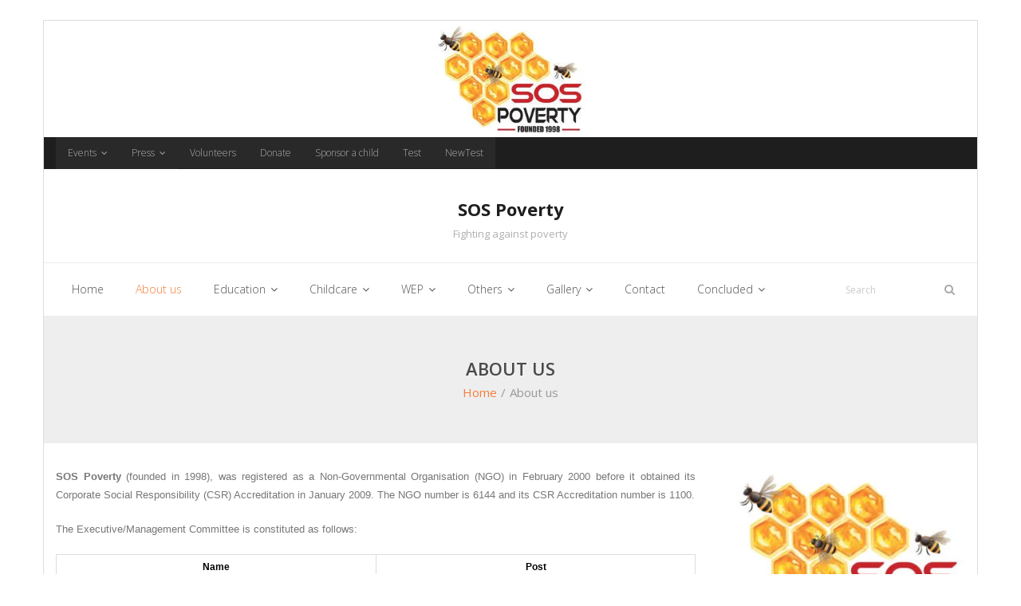

--- FILE ---
content_type: text/html; charset=UTF-8
request_url: https://www.sospoverty.org/about/
body_size: 12457
content:
<!DOCTYPE html>

<html lang="en-US">
<head>
<meta charset="UTF-8" />
<meta name="viewport" content="width=device-width" />
<link rel="profile" href="//gmpg.org/xfn/11" />
<link rel="pingback" href="https://www.sospoverty.org/xmlrpc.php" />

<title>About us &#8211; SOS Poverty</title>
<meta name='robots' content='max-image-preview:large' />
<link rel='dns-prefetch' href='//fonts.googleapis.com' />
<link rel="alternate" type="application/rss+xml" title="SOS Poverty &raquo; Feed" href="https://www.sospoverty.org/feed/" />
<link rel="alternate" title="oEmbed (JSON)" type="application/json+oembed" href="https://www.sospoverty.org/wp-json/oembed/1.0/embed?url=https%3A%2F%2Fwww.sospoverty.org%2Fabout%2F" />
<link rel="alternate" title="oEmbed (XML)" type="text/xml+oembed" href="https://www.sospoverty.org/wp-json/oembed/1.0/embed?url=https%3A%2F%2Fwww.sospoverty.org%2Fabout%2F&#038;format=xml" />
<style id='wp-img-auto-sizes-contain-inline-css' type='text/css'>
img:is([sizes=auto i],[sizes^="auto," i]){contain-intrinsic-size:3000px 1500px}
/*# sourceURL=wp-img-auto-sizes-contain-inline-css */
</style>

<style id='wp-emoji-styles-inline-css' type='text/css'>

	img.wp-smiley, img.emoji {
		display: inline !important;
		border: none !important;
		box-shadow: none !important;
		height: 1em !important;
		width: 1em !important;
		margin: 0 0.07em !important;
		vertical-align: -0.1em !important;
		background: none !important;
		padding: 0 !important;
	}
/*# sourceURL=wp-emoji-styles-inline-css */
</style>
<link rel='stylesheet' id='wp-block-library-css' href='https://www.sospoverty.org/wp-includes/css/dist/block-library/style.min.css?ver=6.9' type='text/css' media='all' />
<style id='global-styles-inline-css' type='text/css'>
:root{--wp--preset--aspect-ratio--square: 1;--wp--preset--aspect-ratio--4-3: 4/3;--wp--preset--aspect-ratio--3-4: 3/4;--wp--preset--aspect-ratio--3-2: 3/2;--wp--preset--aspect-ratio--2-3: 2/3;--wp--preset--aspect-ratio--16-9: 16/9;--wp--preset--aspect-ratio--9-16: 9/16;--wp--preset--color--black: #000000;--wp--preset--color--cyan-bluish-gray: #abb8c3;--wp--preset--color--white: #ffffff;--wp--preset--color--pale-pink: #f78da7;--wp--preset--color--vivid-red: #cf2e2e;--wp--preset--color--luminous-vivid-orange: #ff6900;--wp--preset--color--luminous-vivid-amber: #fcb900;--wp--preset--color--light-green-cyan: #7bdcb5;--wp--preset--color--vivid-green-cyan: #00d084;--wp--preset--color--pale-cyan-blue: #8ed1fc;--wp--preset--color--vivid-cyan-blue: #0693e3;--wp--preset--color--vivid-purple: #9b51e0;--wp--preset--gradient--vivid-cyan-blue-to-vivid-purple: linear-gradient(135deg,rgb(6,147,227) 0%,rgb(155,81,224) 100%);--wp--preset--gradient--light-green-cyan-to-vivid-green-cyan: linear-gradient(135deg,rgb(122,220,180) 0%,rgb(0,208,130) 100%);--wp--preset--gradient--luminous-vivid-amber-to-luminous-vivid-orange: linear-gradient(135deg,rgb(252,185,0) 0%,rgb(255,105,0) 100%);--wp--preset--gradient--luminous-vivid-orange-to-vivid-red: linear-gradient(135deg,rgb(255,105,0) 0%,rgb(207,46,46) 100%);--wp--preset--gradient--very-light-gray-to-cyan-bluish-gray: linear-gradient(135deg,rgb(238,238,238) 0%,rgb(169,184,195) 100%);--wp--preset--gradient--cool-to-warm-spectrum: linear-gradient(135deg,rgb(74,234,220) 0%,rgb(151,120,209) 20%,rgb(207,42,186) 40%,rgb(238,44,130) 60%,rgb(251,105,98) 80%,rgb(254,248,76) 100%);--wp--preset--gradient--blush-light-purple: linear-gradient(135deg,rgb(255,206,236) 0%,rgb(152,150,240) 100%);--wp--preset--gradient--blush-bordeaux: linear-gradient(135deg,rgb(254,205,165) 0%,rgb(254,45,45) 50%,rgb(107,0,62) 100%);--wp--preset--gradient--luminous-dusk: linear-gradient(135deg,rgb(255,203,112) 0%,rgb(199,81,192) 50%,rgb(65,88,208) 100%);--wp--preset--gradient--pale-ocean: linear-gradient(135deg,rgb(255,245,203) 0%,rgb(182,227,212) 50%,rgb(51,167,181) 100%);--wp--preset--gradient--electric-grass: linear-gradient(135deg,rgb(202,248,128) 0%,rgb(113,206,126) 100%);--wp--preset--gradient--midnight: linear-gradient(135deg,rgb(2,3,129) 0%,rgb(40,116,252) 100%);--wp--preset--font-size--small: 13px;--wp--preset--font-size--medium: 20px;--wp--preset--font-size--large: 36px;--wp--preset--font-size--x-large: 42px;--wp--preset--spacing--20: 0.44rem;--wp--preset--spacing--30: 0.67rem;--wp--preset--spacing--40: 1rem;--wp--preset--spacing--50: 1.5rem;--wp--preset--spacing--60: 2.25rem;--wp--preset--spacing--70: 3.38rem;--wp--preset--spacing--80: 5.06rem;--wp--preset--shadow--natural: 6px 6px 9px rgba(0, 0, 0, 0.2);--wp--preset--shadow--deep: 12px 12px 50px rgba(0, 0, 0, 0.4);--wp--preset--shadow--sharp: 6px 6px 0px rgba(0, 0, 0, 0.2);--wp--preset--shadow--outlined: 6px 6px 0px -3px rgb(255, 255, 255), 6px 6px rgb(0, 0, 0);--wp--preset--shadow--crisp: 6px 6px 0px rgb(0, 0, 0);}:where(.is-layout-flex){gap: 0.5em;}:where(.is-layout-grid){gap: 0.5em;}body .is-layout-flex{display: flex;}.is-layout-flex{flex-wrap: wrap;align-items: center;}.is-layout-flex > :is(*, div){margin: 0;}body .is-layout-grid{display: grid;}.is-layout-grid > :is(*, div){margin: 0;}:where(.wp-block-columns.is-layout-flex){gap: 2em;}:where(.wp-block-columns.is-layout-grid){gap: 2em;}:where(.wp-block-post-template.is-layout-flex){gap: 1.25em;}:where(.wp-block-post-template.is-layout-grid){gap: 1.25em;}.has-black-color{color: var(--wp--preset--color--black) !important;}.has-cyan-bluish-gray-color{color: var(--wp--preset--color--cyan-bluish-gray) !important;}.has-white-color{color: var(--wp--preset--color--white) !important;}.has-pale-pink-color{color: var(--wp--preset--color--pale-pink) !important;}.has-vivid-red-color{color: var(--wp--preset--color--vivid-red) !important;}.has-luminous-vivid-orange-color{color: var(--wp--preset--color--luminous-vivid-orange) !important;}.has-luminous-vivid-amber-color{color: var(--wp--preset--color--luminous-vivid-amber) !important;}.has-light-green-cyan-color{color: var(--wp--preset--color--light-green-cyan) !important;}.has-vivid-green-cyan-color{color: var(--wp--preset--color--vivid-green-cyan) !important;}.has-pale-cyan-blue-color{color: var(--wp--preset--color--pale-cyan-blue) !important;}.has-vivid-cyan-blue-color{color: var(--wp--preset--color--vivid-cyan-blue) !important;}.has-vivid-purple-color{color: var(--wp--preset--color--vivid-purple) !important;}.has-black-background-color{background-color: var(--wp--preset--color--black) !important;}.has-cyan-bluish-gray-background-color{background-color: var(--wp--preset--color--cyan-bluish-gray) !important;}.has-white-background-color{background-color: var(--wp--preset--color--white) !important;}.has-pale-pink-background-color{background-color: var(--wp--preset--color--pale-pink) !important;}.has-vivid-red-background-color{background-color: var(--wp--preset--color--vivid-red) !important;}.has-luminous-vivid-orange-background-color{background-color: var(--wp--preset--color--luminous-vivid-orange) !important;}.has-luminous-vivid-amber-background-color{background-color: var(--wp--preset--color--luminous-vivid-amber) !important;}.has-light-green-cyan-background-color{background-color: var(--wp--preset--color--light-green-cyan) !important;}.has-vivid-green-cyan-background-color{background-color: var(--wp--preset--color--vivid-green-cyan) !important;}.has-pale-cyan-blue-background-color{background-color: var(--wp--preset--color--pale-cyan-blue) !important;}.has-vivid-cyan-blue-background-color{background-color: var(--wp--preset--color--vivid-cyan-blue) !important;}.has-vivid-purple-background-color{background-color: var(--wp--preset--color--vivid-purple) !important;}.has-black-border-color{border-color: var(--wp--preset--color--black) !important;}.has-cyan-bluish-gray-border-color{border-color: var(--wp--preset--color--cyan-bluish-gray) !important;}.has-white-border-color{border-color: var(--wp--preset--color--white) !important;}.has-pale-pink-border-color{border-color: var(--wp--preset--color--pale-pink) !important;}.has-vivid-red-border-color{border-color: var(--wp--preset--color--vivid-red) !important;}.has-luminous-vivid-orange-border-color{border-color: var(--wp--preset--color--luminous-vivid-orange) !important;}.has-luminous-vivid-amber-border-color{border-color: var(--wp--preset--color--luminous-vivid-amber) !important;}.has-light-green-cyan-border-color{border-color: var(--wp--preset--color--light-green-cyan) !important;}.has-vivid-green-cyan-border-color{border-color: var(--wp--preset--color--vivid-green-cyan) !important;}.has-pale-cyan-blue-border-color{border-color: var(--wp--preset--color--pale-cyan-blue) !important;}.has-vivid-cyan-blue-border-color{border-color: var(--wp--preset--color--vivid-cyan-blue) !important;}.has-vivid-purple-border-color{border-color: var(--wp--preset--color--vivid-purple) !important;}.has-vivid-cyan-blue-to-vivid-purple-gradient-background{background: var(--wp--preset--gradient--vivid-cyan-blue-to-vivid-purple) !important;}.has-light-green-cyan-to-vivid-green-cyan-gradient-background{background: var(--wp--preset--gradient--light-green-cyan-to-vivid-green-cyan) !important;}.has-luminous-vivid-amber-to-luminous-vivid-orange-gradient-background{background: var(--wp--preset--gradient--luminous-vivid-amber-to-luminous-vivid-orange) !important;}.has-luminous-vivid-orange-to-vivid-red-gradient-background{background: var(--wp--preset--gradient--luminous-vivid-orange-to-vivid-red) !important;}.has-very-light-gray-to-cyan-bluish-gray-gradient-background{background: var(--wp--preset--gradient--very-light-gray-to-cyan-bluish-gray) !important;}.has-cool-to-warm-spectrum-gradient-background{background: var(--wp--preset--gradient--cool-to-warm-spectrum) !important;}.has-blush-light-purple-gradient-background{background: var(--wp--preset--gradient--blush-light-purple) !important;}.has-blush-bordeaux-gradient-background{background: var(--wp--preset--gradient--blush-bordeaux) !important;}.has-luminous-dusk-gradient-background{background: var(--wp--preset--gradient--luminous-dusk) !important;}.has-pale-ocean-gradient-background{background: var(--wp--preset--gradient--pale-ocean) !important;}.has-electric-grass-gradient-background{background: var(--wp--preset--gradient--electric-grass) !important;}.has-midnight-gradient-background{background: var(--wp--preset--gradient--midnight) !important;}.has-small-font-size{font-size: var(--wp--preset--font-size--small) !important;}.has-medium-font-size{font-size: var(--wp--preset--font-size--medium) !important;}.has-large-font-size{font-size: var(--wp--preset--font-size--large) !important;}.has-x-large-font-size{font-size: var(--wp--preset--font-size--x-large) !important;}
/*# sourceURL=global-styles-inline-css */
</style>

<style id='classic-theme-styles-inline-css' type='text/css'>
/*! This file is auto-generated */
.wp-block-button__link{color:#fff;background-color:#32373c;border-radius:9999px;box-shadow:none;text-decoration:none;padding:calc(.667em + 2px) calc(1.333em + 2px);font-size:1.125em}.wp-block-file__button{background:#32373c;color:#fff;text-decoration:none}
/*# sourceURL=/wp-includes/css/classic-themes.min.css */
</style>
<link rel='stylesheet' id='contact-form-7-css' href='https://www.sospoverty.org/wp-content/plugins/contact-form-7/includes/css/styles.css?ver=5.3.2' type='text/css' media='all' />
<link rel='stylesheet' id='responsive-lightbox-nivo_lightbox-css-css' href='https://www.sospoverty.org/wp-content/plugins/responsive-lightbox-lite/assets/nivo-lightbox/nivo-lightbox.css?ver=6.9' type='text/css' media='all' />
<link rel='stylesheet' id='responsive-lightbox-nivo_lightbox-css-d-css' href='https://www.sospoverty.org/wp-content/plugins/responsive-lightbox-lite/assets/nivo-lightbox/themes/default/default.css?ver=6.9' type='text/css' media='all' />
<link rel='stylesheet' id='responsive-lightbox-swipebox-css' href='https://www.sospoverty.org/wp-content/plugins/responsive-lightbox/assets/swipebox/swipebox.min.css?ver=2.3.1' type='text/css' media='all' />
<link rel='stylesheet' id='thinkup-google-fonts-css' href='//fonts.googleapis.com/css?family=Open+Sans%3A300%2C400%2C600%2C700&#038;subset=latin%2Clatin-ext' type='text/css' media='all' />
<link rel='stylesheet' id='prettyPhoto-css' href='https://www.sospoverty.org/wp-content/themes/sento/lib/extentions/prettyPhoto/css/prettyPhoto.css?ver=3.1.6' type='text/css' media='all' />
<link rel='stylesheet' id='thinkup-bootstrap-css' href='https://www.sospoverty.org/wp-content/themes/sento/lib/extentions/bootstrap/css/bootstrap.min.css?ver=2.3.2' type='text/css' media='all' />
<link rel='stylesheet' id='dashicons-css' href='https://www.sospoverty.org/wp-includes/css/dashicons.min.css?ver=6.9' type='text/css' media='all' />
<link rel='stylesheet' id='font-awesome-css' href='https://www.sospoverty.org/wp-content/themes/sento/lib/extentions/font-awesome/css/font-awesome.min.css?ver=4.7.0' type='text/css' media='all' />
<link rel='stylesheet' id='thinkup-shortcodes-css' href='https://www.sospoverty.org/wp-content/themes/sento/styles/style-shortcodes.css?ver=1.8.0' type='text/css' media='all' />
<link rel='stylesheet' id='thinkup-style-css' href='https://www.sospoverty.org/wp-content/themes/sento/style.css?ver=1.8.0' type='text/css' media='all' />
<link rel='stylesheet' id='thinkup-responsive-css' href='https://www.sospoverty.org/wp-content/themes/sento/styles/style-responsive.css?ver=1.8.0' type='text/css' media='all' />
<script type="text/javascript" src="https://www.sospoverty.org/wp-includes/js/jquery/jquery.min.js?ver=3.7.1" id="jquery-core-js"></script>
<script type="text/javascript" src="https://www.sospoverty.org/wp-includes/js/jquery/jquery-migrate.min.js?ver=3.4.1" id="jquery-migrate-js"></script>
<script type="text/javascript" src="https://www.sospoverty.org/wp-content/plugins/responsive-lightbox-lite/assets/nivo-lightbox/nivo-lightbox.min.js?ver=6.9" id="responsive-lightbox-nivo_lightbox-js"></script>
<script type="text/javascript" id="responsive-lightbox-lite-script-js-extra">
/* <![CDATA[ */
var rllArgs = {"script":"nivo_lightbox","selector":"lightbox","custom_events":""};
//# sourceURL=responsive-lightbox-lite-script-js-extra
/* ]]> */
</script>
<script type="text/javascript" src="https://www.sospoverty.org/wp-content/plugins/responsive-lightbox-lite/assets/inc/script.js?ver=6.9" id="responsive-lightbox-lite-script-js"></script>
<script type="text/javascript" src="https://www.sospoverty.org/wp-content/plugins/responsive-lightbox/assets/swipebox/jquery.swipebox.min.js?ver=2.3.1" id="responsive-lightbox-swipebox-js"></script>
<script type="text/javascript" src="https://www.sospoverty.org/wp-content/plugins/responsive-lightbox/assets/infinitescroll/infinite-scroll.pkgd.min.js?ver=6.9" id="responsive-lightbox-infinite-scroll-js"></script>
<script type="text/javascript" id="responsive-lightbox-js-extra">
/* <![CDATA[ */
var rlArgs = {"script":"swipebox","selector":"lightbox","customEvents":"","activeGalleries":"1","animation":"1","hideCloseButtonOnMobile":"0","removeBarsOnMobile":"0","hideBars":"1","hideBarsDelay":"5000","videoMaxWidth":"1080","useSVG":"1","loopAtEnd":"0","woocommerce_gallery":"0","ajaxurl":"https://www.sospoverty.org/wp-admin/admin-ajax.php","nonce":"a4a24686e8"};
//# sourceURL=responsive-lightbox-js-extra
/* ]]> */
</script>
<script type="text/javascript" src="https://www.sospoverty.org/wp-content/plugins/responsive-lightbox/js/front.js?ver=2.3.1" id="responsive-lightbox-js"></script>
<link rel="https://api.w.org/" href="https://www.sospoverty.org/wp-json/" /><link rel="alternate" title="JSON" type="application/json" href="https://www.sospoverty.org/wp-json/wp/v2/pages/2" /><link rel="EditURI" type="application/rsd+xml" title="RSD" href="https://www.sospoverty.org/xmlrpc.php?rsd" />
<meta name="generator" content="WordPress 6.9" />
<link rel="canonical" href="https://www.sospoverty.org/about/" />
<link rel='shortlink' href='https://www.sospoverty.org/?p=2' />
<style type="text/css" id="custom-background-css">
body.custom-background { background-color: #ffffff; }
</style>
	<link rel="icon" href="https://www.sospoverty.org/wp-content/uploads/2018/09/logo_web-53x53.jpg" sizes="32x32" />
<link rel="icon" href="https://www.sospoverty.org/wp-content/uploads/2018/09/logo_web-285x285.jpg" sizes="192x192" />
<link rel="apple-touch-icon" href="https://www.sospoverty.org/wp-content/uploads/2018/09/logo_web-285x285.jpg" />
<meta name="msapplication-TileImage" content="https://www.sospoverty.org/wp-content/uploads/2018/09/logo_web-285x285.jpg" />
</head>

<body class="wp-singular page-template-default page page-id-2 custom-background wp-theme-sento layout-sidebar-right layout-responsive layout-boxed pre-header-style1 header-style2">
<div id="body-core" class="hfeed site">

	<a class="skip-link screen-reader-text" href="#content">Skip to content</a>
	<!-- .skip-link -->

	<header>
	<div id="site-header">

					<div class="custom-header"><img src="https://www.sospoverty.org/wp-content/uploads/2021/05/cropped-cropped-cropped-Logo.jpg" width="1600" height="" alt=""></div>
			
		<div id="pre-header">
		<div class="wrap-safari">
		<div id="pre-header-core" class="main-navigation">
  
						<div id="pre-header-links-inner" class="header-links"><ul id="menu-menu-2" class="menu"><li id="menu-item-269" class="menu-item menu-item-type-post_type menu-item-object-page menu-item-has-children menu-item-269"><a href="https://www.sospoverty.org/events/">Events</a>
<ul class="sub-menu">
	<li id="menu-item-420" class="menu-item menu-item-type-custom menu-item-object-custom menu-item-has-children menu-item-420"><a href="#">2015</a>
	<ul class="sub-menu">
		<li id="menu-item-425" class="menu-item menu-item-type-post_type menu-item-object-page menu-item-425"><a href="https://www.sospoverty.org/events-casela/">Casela Nature Parks</a></li>
		<li id="menu-item-424" class="menu-item menu-item-type-post_type menu-item-object-page menu-item-424"><a href="https://www.sospoverty.org/events-domaie-des-etoiles/">Domaine De L&#8217;Etoile</a></li>
	</ul>
</li>
	<li id="menu-item-421" class="menu-item menu-item-type-custom menu-item-object-custom menu-item-has-children menu-item-421"><a href="#">2016</a>
	<ul class="sub-menu">
		<li id="menu-item-426" class="menu-item menu-item-type-post_type menu-item-object-page menu-item-426"><a href="https://www.sospoverty.org/events-museum/">Events – Museum</a></li>
		<li id="menu-item-427" class="menu-item menu-item-type-post_type menu-item-object-page menu-item-427"><a href="https://www.sospoverty.org/events-circus/">Events – Circus</a></li>
		<li id="menu-item-428" class="menu-item menu-item-type-post_type menu-item-object-page menu-item-428"><a href="https://www.sospoverty.org/events-vallee-des-couleurs/">Events – La Vallee Des Couleurs</a></li>
		<li id="menu-item-429" class="menu-item menu-item-type-post_type menu-item-object-page menu-item-429"><a href="https://www.sospoverty.org/events-bis-la-mer/">Events – Bis La Mer</a></li>
	</ul>
</li>
	<li id="menu-item-422" class="menu-item menu-item-type-custom menu-item-object-custom menu-item-has-children menu-item-422"><a href="#">2017</a>
	<ul class="sub-menu">
		<li id="menu-item-431" class="menu-item menu-item-type-post_type menu-item-object-page menu-item-431"><a href="https://www.sospoverty.org/events-elderly/">Events – Elderly</a></li>
		<li id="menu-item-432" class="menu-item menu-item-type-post_type menu-item-object-page menu-item-432"><a href="https://www.sospoverty.org/events-aphabetisation/">Events – Aphabetisation</a></li>
		<li id="menu-item-430" class="menu-item menu-item-type-post_type menu-item-object-page menu-item-430"><a href="https://www.sospoverty.org/events-gros-gailloux/">Events – Gros Gailloux</a></li>
	</ul>
</li>
	<li id="menu-item-423" class="menu-item menu-item-type-custom menu-item-object-custom menu-item-has-children menu-item-423"><a href="#">2018</a>
	<ul class="sub-menu">
		<li id="menu-item-433" class="menu-item menu-item-type-post_type menu-item-object-page menu-item-433"><a href="https://www.sospoverty.org/events-blood-donation/">Events – Blood Donation</a></li>
		<li id="menu-item-434" class="menu-item menu-item-type-post_type menu-item-object-page menu-item-434"><a href="https://www.sospoverty.org/events-aparavasi-ghatt/">Events – Aapravasi Ghat</a></li>
	</ul>
</li>
	<li id="menu-item-674" class="menu-item menu-item-type-post_type menu-item-object-page menu-item-has-children menu-item-674"><a href="https://www.sospoverty.org/2022-2/">2022</a>
	<ul class="sub-menu">
		<li id="menu-item-669" class="menu-item menu-item-type-post_type menu-item-object-page menu-item-669"><a href="https://www.sospoverty.org/event-dominos-pizza/">Events – Domino’s Pizza</a></li>
	</ul>
</li>
</ul>
</li>
<li id="menu-item-275" class="menu-item menu-item-type-post_type menu-item-object-page menu-item-has-children menu-item-275"><a href="https://www.sospoverty.org/press/">Press</a>
<ul class="sub-menu">
	<li id="menu-item-479" class="menu-item menu-item-type-post_type menu-item-object-page menu-item-479"><a href="https://www.sospoverty.org/news-2018/">News 2018</a></li>
	<li id="menu-item-480" class="menu-item menu-item-type-post_type menu-item-object-page menu-item-480"><a href="https://www.sospoverty.org/news-2017/">News 2017</a></li>
	<li id="menu-item-481" class="menu-item menu-item-type-post_type menu-item-object-page menu-item-481"><a href="https://www.sospoverty.org/news-2016/">News 2016</a></li>
	<li id="menu-item-482" class="menu-item menu-item-type-post_type menu-item-object-page menu-item-482"><a href="https://www.sospoverty.org/news-2013/">News 2013</a></li>
	<li id="menu-item-483" class="menu-item menu-item-type-post_type menu-item-object-page menu-item-483"><a href="https://www.sospoverty.org/news-2010/">News 2010</a></li>
	<li id="menu-item-478" class="menu-item menu-item-type-post_type menu-item-object-page menu-item-478"><a href="https://www.sospoverty.org/news-2008/">News 2008</a></li>
</ul>
</li>
<li id="menu-item-295" class="menu-item menu-item-type-post_type menu-item-object-page menu-item-295"><a href="https://www.sospoverty.org/volunteers/">Volunteers</a></li>
<li id="menu-item-270" class="menu-item menu-item-type-post_type menu-item-object-page menu-item-270"><a href="https://www.sospoverty.org/donate/">Donate</a></li>
<li id="menu-item-303" class="menu-item menu-item-type-custom menu-item-object-custom menu-item-303"><a href="http://www.sospoverty.org/sponsor-a-child/">Sponsor a child</a></li>
<li id="menu-item-713" class="menu-item menu-item-type-post_type menu-item-object-page menu-item-713"><a href="https://www.sospoverty.org/test/">Test</a></li>
<li id="menu-item-722" class="menu-item menu-item-type-post_type menu-item-object-page menu-item-722"><a href="https://www.sospoverty.org/newtest/">NewTest</a></li>
</ul></div>			
			
			
		</div>
		</div>
		</div>
		<!-- #pre-header -->

		<div id="header">
		<div id="header-core">

			
			<div id="logo">
			<a rel="home" href="https://www.sospoverty.org/"><h1 rel="home" class="site-title" title="SOS Poverty">SOS Poverty</h1><h2 class="site-description" title="Fighting against poverty">Fighting against poverty</h2></a>			</div>

			
			
			<div id="header-links" class="main-navigation">
			<div id="header-links-inner" class="header-links">

				<ul id="menu-primary-menu" class="menu"><li id="menu-item-71" class="menu-item menu-item-type-post_type menu-item-object-page menu-item-home"><a href="https://www.sospoverty.org/"><span>Home</span></a></li>
<li id="menu-item-488" class="menu-item menu-item-type-post_type menu-item-object-page current-menu-item page_item page-item-2 current_page_item"><a href="https://www.sospoverty.org/about/"><span>About us</span></a></li>
<li id="menu-item-85" class="menu-item menu-item-type-custom menu-item-object-custom menu-item-has-children"><a href="#"><span>Education</span></a>
<ul class="sub-menu">
	<li id="menu-item-82" class="menu-item menu-item-type-custom menu-item-object-custom menu-item-has-children"><a href="#">Accompagnement Scolaire</a>
	<ul class="sub-menu">
		<li id="menu-item-83" class="menu-item menu-item-type-post_type menu-item-object-page"><a href="https://www.sospoverty.org/primary/">Primary</a></li>
		<li id="menu-item-84" class="menu-item menu-item-type-post_type menu-item-object-page"><a href="https://www.sospoverty.org/secondary/">Secondary</a></li>
	</ul>
</li>
</ul>
</li>
<li id="menu-item-112" class="menu-item menu-item-type-custom menu-item-object-custom menu-item-has-children"><a href="#"><span>Childcare</span></a>
<ul class="sub-menu">
	<li id="menu-item-113" class="menu-item menu-item-type-post_type menu-item-object-page"><a href="https://www.sospoverty.org/pre-primary/">Pre-Primary (Les Abeilles PPS)</a></li>
	<li id="menu-item-114" class="menu-item menu-item-type-post_type menu-item-object-page"><a href="https://www.sospoverty.org/nursery/">Nursery (Les Abeilles Daycare Centre)</a></li>
</ul>
</li>
<li id="menu-item-130" class="menu-item menu-item-type-post_type menu-item-object-page menu-item-has-children"><a href="https://www.sospoverty.org/women-empowerment-programme/"><span>WEP</span></a>
<ul class="sub-menu">
	<li id="menu-item-131" class="menu-item menu-item-type-post_type menu-item-object-page"><a href="https://www.sospoverty.org/ict/">ICT</a></li>
	<li id="menu-item-133" class="menu-item menu-item-type-post_type menu-item-object-page"><a href="https://www.sospoverty.org/elit-course/">ELIT Course</a></li>
	<li id="menu-item-132" class="menu-item menu-item-type-post_type menu-item-object-page"><a href="https://www.sospoverty.org/functional-literacy-program/">Functional Literacy Program</a></li>
	<li id="menu-item-154" class="menu-item menu-item-type-post_type menu-item-object-page"><a href="https://www.sospoverty.org/elderly/">Elderly</a></li>
</ul>
</li>
<li id="menu-item-151" class="menu-item menu-item-type-custom menu-item-object-custom menu-item-has-children"><a href="#"><span>Others</span></a>
<ul class="sub-menu">
	<li id="menu-item-153" class="menu-item menu-item-type-post_type menu-item-object-page"><a href="https://www.sospoverty.org/social-aid/">Social Aid</a></li>
</ul>
</li>
<li id="menu-item-100" class="menu-item menu-item-type-custom menu-item-object-custom menu-item-has-children"><a href="#"><span>Gallery</span></a>
<ul class="sub-menu">
	<li id="menu-item-104" class="menu-item menu-item-type-post_type menu-item-object-page"><a href="https://www.sospoverty.org/gallery-accompagnement-scolaire/">Accompagnement Scolaire</a></li>
	<li id="menu-item-101" class="menu-item menu-item-type-post_type menu-item-object-page"><a href="https://www.sospoverty.org/gallery-food-distribution/">Food distribution</a></li>
	<li id="menu-item-263" class="menu-item menu-item-type-post_type menu-item-object-page"><a href="https://www.sospoverty.org/gallery-food-production/">Food Production</a></li>
	<li id="menu-item-262" class="menu-item menu-item-type-post_type menu-item-object-page"><a href="https://www.sospoverty.org/gallery-garment-making/">Garment Making</a></li>
	<li id="menu-item-245" class="menu-item menu-item-type-post_type menu-item-object-page"><a href="https://www.sospoverty.org/gallery-ict/">ICT</a></li>
	<li id="menu-item-244" class="menu-item menu-item-type-post_type menu-item-object-page"><a href="https://www.sospoverty.org/gallery-nursery/">Nursery</a></li>
	<li id="menu-item-243" class="menu-item menu-item-type-post_type menu-item-object-page"><a href="https://www.sospoverty.org/gallery-pre-primary-school/">Pre-primary school</a></li>
	<li id="menu-item-692" class="menu-item menu-item-type-post_type menu-item-object-page menu-item-has-children"><a href="https://www.sospoverty.org/ramadan/">Ramadan</a>
	<ul class="sub-menu">
		<li id="menu-item-696" class="menu-item menu-item-type-post_type menu-item-object-page"><a href="https://www.sospoverty.org/ramadan-2022/">Ramadan – 2022</a></li>
	</ul>
</li>
	<li id="menu-item-242" class="menu-item menu-item-type-post_type menu-item-object-page"><a href="https://www.sospoverty.org/gallery-social-aid/">Social Aid</a></li>
</ul>
</li>
<li id="menu-item-70" class="menu-item menu-item-type-post_type menu-item-object-page"><a href="https://www.sospoverty.org/contact/"><span>Contact</span></a></li>
<li id="menu-item-611" class="menu-item menu-item-type-custom menu-item-object-custom menu-item-has-children"><a href="#"><span>Concluded</span></a>
<ul class="sub-menu">
	<li id="menu-item-152" class="menu-item menu-item-type-post_type menu-item-object-page"><a href="https://www.sospoverty.org/cooperative-credit-union/">Cooperative Credit Union</a></li>
	<li id="menu-item-135" class="menu-item menu-item-type-post_type menu-item-object-page"><a href="https://www.sospoverty.org/food-production/">Food Production</a></li>
	<li id="menu-item-134" class="menu-item menu-item-type-post_type menu-item-object-page"><a href="https://www.sospoverty.org/garment-making/">Garment Making</a></li>
</ul>
</li>
</ul>				
				<div id="header-search"><a><div class="fa fa-search"></div></a>	<form method="get" class="searchform" action="https://www.sospoverty.org/" role="search">
		<input type="text" class="search" name="s" value="" placeholder="Search" />
		<input type="submit" class="searchsubmit" name="submit" value="Search" />
	</form></div>
			</div>
			</div>
			<!-- #header-links .main-navigation -->
 	
			<div id="header-nav"><a class="btn-navbar collapsed" data-toggle="collapse" data-target=".nav-collapse" tabindex="0"><span class="icon-bar"></span><span class="icon-bar"></span><span class="icon-bar"></span></a></div>
		</div>
		</div>
		<!-- #header -->

		<div id="header-responsive"><div id="header-responsive-inner" class="responsive-links nav-collapse collapse"><ul id="menu-primary-menu-1" class=""><li id="res-menu-item-71" class="menu-item menu-item-type-post_type menu-item-object-page menu-item-home"><a href="https://www.sospoverty.org/"><span>Home</span></a></li>
<li id="res-menu-item-488" class="menu-item menu-item-type-post_type menu-item-object-page current-menu-item page_item page-item-2 current_page_item"><a href="https://www.sospoverty.org/about/"><span>About us</span></a></li>
<li id="res-menu-item-85" class="menu-item menu-item-type-custom menu-item-object-custom menu-item-has-children"><a href="#"><span>Education</span></a>
<ul class="sub-menu">
	<li id="res-menu-item-82" class="menu-item menu-item-type-custom menu-item-object-custom menu-item-has-children"><a href="#">&#45; Accompagnement Scolaire</a>
	<ul class="sub-menu">
		<li id="res-menu-item-83" class="menu-item menu-item-type-post_type menu-item-object-page"><a href="https://www.sospoverty.org/primary/">&#45; &#45; Primary</a></li>
		<li id="res-menu-item-84" class="menu-item menu-item-type-post_type menu-item-object-page"><a href="https://www.sospoverty.org/secondary/">&#45; &#45; Secondary</a></li>
	</ul>
</li>
</ul>
</li>
<li id="res-menu-item-112" class="menu-item menu-item-type-custom menu-item-object-custom menu-item-has-children"><a href="#"><span>Childcare</span></a>
<ul class="sub-menu">
	<li id="res-menu-item-113" class="menu-item menu-item-type-post_type menu-item-object-page"><a href="https://www.sospoverty.org/pre-primary/">&#45; Pre-Primary (Les Abeilles PPS)</a></li>
	<li id="res-menu-item-114" class="menu-item menu-item-type-post_type menu-item-object-page"><a href="https://www.sospoverty.org/nursery/">&#45; Nursery (Les Abeilles Daycare Centre)</a></li>
</ul>
</li>
<li id="res-menu-item-130" class="menu-item menu-item-type-post_type menu-item-object-page menu-item-has-children"><a href="https://www.sospoverty.org/women-empowerment-programme/"><span>WEP</span></a>
<ul class="sub-menu">
	<li id="res-menu-item-131" class="menu-item menu-item-type-post_type menu-item-object-page"><a href="https://www.sospoverty.org/ict/">&#45; ICT</a></li>
	<li id="res-menu-item-133" class="menu-item menu-item-type-post_type menu-item-object-page"><a href="https://www.sospoverty.org/elit-course/">&#45; ELIT Course</a></li>
	<li id="res-menu-item-132" class="menu-item menu-item-type-post_type menu-item-object-page"><a href="https://www.sospoverty.org/functional-literacy-program/">&#45; Functional Literacy Program</a></li>
	<li id="res-menu-item-154" class="menu-item menu-item-type-post_type menu-item-object-page"><a href="https://www.sospoverty.org/elderly/">&#45; Elderly</a></li>
</ul>
</li>
<li id="res-menu-item-151" class="menu-item menu-item-type-custom menu-item-object-custom menu-item-has-children"><a href="#"><span>Others</span></a>
<ul class="sub-menu">
	<li id="res-menu-item-153" class="menu-item menu-item-type-post_type menu-item-object-page"><a href="https://www.sospoverty.org/social-aid/">&#45; Social Aid</a></li>
</ul>
</li>
<li id="res-menu-item-100" class="menu-item menu-item-type-custom menu-item-object-custom menu-item-has-children"><a href="#"><span>Gallery</span></a>
<ul class="sub-menu">
	<li id="res-menu-item-104" class="menu-item menu-item-type-post_type menu-item-object-page"><a href="https://www.sospoverty.org/gallery-accompagnement-scolaire/">&#45; Accompagnement Scolaire</a></li>
	<li id="res-menu-item-101" class="menu-item menu-item-type-post_type menu-item-object-page"><a href="https://www.sospoverty.org/gallery-food-distribution/">&#45; Food distribution</a></li>
	<li id="res-menu-item-263" class="menu-item menu-item-type-post_type menu-item-object-page"><a href="https://www.sospoverty.org/gallery-food-production/">&#45; Food Production</a></li>
	<li id="res-menu-item-262" class="menu-item menu-item-type-post_type menu-item-object-page"><a href="https://www.sospoverty.org/gallery-garment-making/">&#45; Garment Making</a></li>
	<li id="res-menu-item-245" class="menu-item menu-item-type-post_type menu-item-object-page"><a href="https://www.sospoverty.org/gallery-ict/">&#45; ICT</a></li>
	<li id="res-menu-item-244" class="menu-item menu-item-type-post_type menu-item-object-page"><a href="https://www.sospoverty.org/gallery-nursery/">&#45; Nursery</a></li>
	<li id="res-menu-item-243" class="menu-item menu-item-type-post_type menu-item-object-page"><a href="https://www.sospoverty.org/gallery-pre-primary-school/">&#45; Pre-primary school</a></li>
	<li id="res-menu-item-692" class="menu-item menu-item-type-post_type menu-item-object-page menu-item-has-children"><a href="https://www.sospoverty.org/ramadan/">&#45; Ramadan</a>
	<ul class="sub-menu">
		<li id="res-menu-item-696" class="menu-item menu-item-type-post_type menu-item-object-page"><a href="https://www.sospoverty.org/ramadan-2022/">&#45; &#45; Ramadan – 2022</a></li>
	</ul>
</li>
	<li id="res-menu-item-242" class="menu-item menu-item-type-post_type menu-item-object-page"><a href="https://www.sospoverty.org/gallery-social-aid/">&#45; Social Aid</a></li>
</ul>
</li>
<li id="res-menu-item-70" class="menu-item menu-item-type-post_type menu-item-object-page"><a href="https://www.sospoverty.org/contact/"><span>Contact</span></a></li>
<li id="res-menu-item-611" class="menu-item menu-item-type-custom menu-item-object-custom menu-item-has-children"><a href="#"><span>Concluded</span></a>
<ul class="sub-menu">
	<li id="res-menu-item-152" class="menu-item menu-item-type-post_type menu-item-object-page"><a href="https://www.sospoverty.org/cooperative-credit-union/">&#45; Cooperative Credit Union</a></li>
	<li id="res-menu-item-135" class="menu-item menu-item-type-post_type menu-item-object-page"><a href="https://www.sospoverty.org/food-production/">&#45; Food Production</a></li>
	<li id="res-menu-item-134" class="menu-item menu-item-type-post_type menu-item-object-page"><a href="https://www.sospoverty.org/garment-making/">&#45; Garment Making</a></li>
</ul>
</li>
</ul></div></div>
		
		<div id="intro" class=""><div class="wrap-safari"><div id="intro-core"><h1 class="page-title">About us</h1><div id="breadcrumbs"><div id="breadcrumbs-core"><a href="https://www.sospoverty.org/">Home</a><span class="delimiter">/</span>About us</div></div></div></div></div>
	</div>

	</header>
	<!-- header -->

		
	<div id="content">
	<div id="content-core">

		<div id="main">
		<div id="main-core">
			
				
		<article id="post-2" class="post-2 page type-page status-publish hentry">

		<p style="text-align: justify;"><span style="font-family: arial, helvetica, sans-serif;"><strong>SOS Poverty</strong> (founded in 1998), was registered as a Non-Governmental Organisation (NGO) in February 2000 before it obtained its Corporate Social Responsibility (CSR) Accreditation in January 2009. The NGO number is 6144 and its CSR Accreditation number is 1100.</span></p>
<p style="text-align: justify;"><span style="font-family: arial, helvetica, sans-serif;">The Executive/Management Committee is constituted as follows:</span></p>
<table style="width: 100%; border-collapse: collapse; height: 169px;" border="1" cellspacing="3" cellpadding="4">
<tbody>
<tr style="height: 25px;">
<td style="width: 50%; height: 25px;"><span style="color: #000000; font-family: arial, helvetica, sans-serif;"><strong>Name</strong></span></td>
<td style="width: 50%; height: 25px;"><span style="color: #000000; font-family: arial, helvetica, sans-serif;"><strong>Post</strong></span></td>
</tr>
<tr style="height: 24px;">
<td style="width: 50%; height: 24px;"><span style="font-family: arial, helvetica, sans-serif;">Saajidah Dauhoo</span></td>
<td style="width: 50%; height: 24px;"><span style="font-family: arial, helvetica, sans-serif;">President</span></td>
</tr>
<tr style="height: 24px;">
<td style="width: 50%; height: 24px;"><span style="font-family: arial, helvetica, sans-serif;">Abdool Cader Casseem</span></td>
<td style="width: 50%; height: 24px;"><span style="font-family: arial, helvetica, sans-serif;">Secretary</span></td>
</tr>
<tr style="height: 24px;">
<td style="width: 50%; height: 24px;"><span style="font-family: arial, helvetica, sans-serif;">Saleem M. H. Dahal</span></td>
<td style="width: 50%; height: 24px;"><span style="font-family: arial, helvetica, sans-serif;">Treasurer</span></td>
</tr>
<tr style="height: 24px;">
<td style="width: 50%; height: 24px;"><span style="font-family: arial, helvetica, sans-serif;">Ackbaree Begum Ally</span></td>
<td style="width: 50%; height: 24px;"><span style="font-family: arial, helvetica, sans-serif;">Member</span></td>
</tr>
<tr style="height: 24px;">
<td style="width: 50%; height: 24px;"><span style="font-family: arial, helvetica, sans-serif;">Helena Shirley Tuyau</span></td>
<td style="width: 50%; height: 24px;"><span style="font-family: arial, helvetica, sans-serif;">Member</span></td>
</tr>
<tr style="height: 24px;">
<td style="width: 50%; height: 24px;"></td>
<td style="width: 50%; height: 24px;"></td>
</tr>
</tbody>
</table>
<p style="text-align: justify;"><span style="font-family: arial, helvetica, sans-serif;">SOS Poverty employs full-time staff to deliver its core support services and administrate several projects including a free full-time nursery for infants and toddlers aged 3 months to 3 years old and a free pre-school for 3 -5 years old children.</span></p>
<h3 style="text-align: justify;"><span style="font-family: arial, helvetica, sans-serif;">Our Vision Statement</span></h3>
<p style="text-align: justify;"><span style="font-family: arial, helvetica, sans-serif;">Create a poverty-free community by promoting employability and active citizenship for all, through quality educational and empowerment programmes<strong>.</strong></span></p>
<h3 style="text-align: justify;"><span style="font-family: arial, helvetica, sans-serif;">Our Mission Statement</span></h3>
<ul style="text-align: justify;">
<li><span style="font-family: arial, helvetica, sans-serif;">We endeavour to combat poverty through inclusive education/ training and self-help socio-economic programmes.</span></li>
<li><span style="font-family: arial, helvetica, sans-serif;">We firmly believe that a poverty-free Mauritius is achievable through the genuine active participation of the people for improving their economic conditions.</span></li>
<li><span style="font-family: arial, helvetica, sans-serif;">We are committed to the promotion of human rights and social justice.</span></li>
</ul>
<h3 style="text-align: justify;"><span style="font-family: arial, helvetica, sans-serif;">Our Core Objectives</span></h3>
<ul style="text-align: justify;">
<li><span style="font-family: arial, helvetica, sans-serif;">To reduce poverty through education.</span></li>
<li><span style="font-family: arial, helvetica, sans-serif;">To promote self-help projects.</span></li>
<li><span style="font-family: arial, helvetica, sans-serif;">To provide formal and non-formal educational courses.</span></li>
<li><span style="font-family: arial, helvetica, sans-serif;">To raise funds for the delivery of its empowerment programmes.</span></li>
</ul>
<h3 style="text-align: justify;"><span style="font-family: arial, helvetica, sans-serif;">Integrated Plan of Actions</span></h3>
<p style="text-align: justify;"><span style="font-family: arial, helvetica, sans-serif;">Our actions through empowerment activities consists of a series of micro-projects of multi-disciplinary facets, with short term and long-term objectives. The micro-projects are implemented in an integrated manner so as to reach the most vulnerable groups of society.</span></p>
<ol style="text-align: justify;">
<li><span style="font-family: arial, helvetica, sans-serif;">SOS Poverty provides a free Nursery for about 19 children and a free Pre-Primary School for about 45 students. </span></li>
<li><span style="font-family: arial, helvetica, sans-serif;">We provide a safe and healthy learning environment for infants and toddlers growing in a poverty-stricken suburb of the capital.</span></li>
<li><span style="font-family: arial, helvetica, sans-serif;">We aim to create opportunities to improve women’s financial independence by providing free schooling for their children (up to 5-year-olds) and through various women empowerment programmes. </span></li>
<li><span style="font-family: arial, helvetica, sans-serif;">We also monitor the situation regarding the actual living conditions of our beneficiaries and their families and propose our social aid programmes where possible. </span></li>
<li><span style="font-family: arial, helvetica, sans-serif;">We promote the use of ICT in teaching and learning through the “Accompagnement Scolaire” programme in order to bridge the IT literacy gap for poorer children and maximise opportunities for them to succeed in mainstream education and in life.</span></li>
</ol>
		
		</article>
				
			

		</div><!-- #main-core -->
		</div><!-- #main -->
		
		<div id="sidebar">
		<div id="sidebar-core">

						<aside class="widget rl-image-widget"><h3 class="widget-title"></h3><a href="https://www.sospoverty.org/wp-content/uploads/2018/09/logo_web.jpg" class="rl-image-widget-link"><img class="rl-image-widget-image" src="https://www.sospoverty.org/wp-content/uploads/2018/09/logo_web-300x231.jpg" width="100%" height="auto" title="logo_web" alt="" /></a><div class="rl-image-widget-text"></div></aside><aside class="widget widget_search">	<form method="get" class="searchform" action="https://www.sospoverty.org/" role="search">
		<input type="text" class="search" name="s" value="" placeholder="Search" />
		<input type="submit" class="searchsubmit" name="submit" value="Search" />
	</form></aside><aside class="widget widget_text"><h3 class="widget-title">Contact Details</h3>			<div class="textwidget"><p>Address: 24, Mamelon Vert Street, Vallée Pitot, Port-Louis</p>
<p>Tel No: +230 216 5028</p>
<p>WhatsApp: +230 5771 6664</p>
</div>
		</aside><aside class="widget widget_links"><h3 class="widget-title">Donate</h3>
	<ul class='xoxo blogroll'>
<li><a href="http://www.sospoverty.org/donate/">Donate</a></li>
<li><a href="http://www.sospoverty.org/sponsor-a-child/">Sponsor a child</a></li>

	</ul>
</aside>

		</div>
		</div><!-- #sidebar -->
					</div>
	</div><!-- #content -->

	<footer>
		<div id="footer"><div id="footer-core" class="option1"><div id="footer-col1" class="widget-area"><aside class="widget widget_search">	<form method="get" class="searchform" action="https://www.sospoverty.org/" role="search">
		<input type="text" class="search" name="s" value="" placeholder="Search" />
		<input type="submit" class="searchsubmit" name="submit" value="Search" />
	</form></aside></div></div></div><!-- #footer -->		
		<div id="sub-footer">

		<div id="sub-footer-core">
		
			<div class="copyright">
			Theme by <a href="https://www.thinkupthemes.com/" target="_blank">Think Up Themes Ltd</a>. Powered by <a href="https://www.wordpress.org/" target="_blank">WordPress</a>.			</div>
			<!-- .copyright -->

						<div id="footer-menu" class="sub-footer-links"><ul id="menu-menu-3" class="menu"><li class="menu-item menu-item-type-post_type menu-item-object-page menu-item-269"><a href="https://www.sospoverty.org/events/">Events</a></li>
<li class="menu-item menu-item-type-post_type menu-item-object-page menu-item-275"><a href="https://www.sospoverty.org/press/">Press</a></li>
<li class="menu-item menu-item-type-post_type menu-item-object-page menu-item-295"><a href="https://www.sospoverty.org/volunteers/">Volunteers</a></li>
<li class="menu-item menu-item-type-post_type menu-item-object-page menu-item-270"><a href="https://www.sospoverty.org/donate/">Donate</a></li>
<li class="menu-item menu-item-type-custom menu-item-object-custom menu-item-303"><a href="http://www.sospoverty.org/sponsor-a-child/">Sponsor a child</a></li>
<li class="menu-item menu-item-type-post_type menu-item-object-page menu-item-713"><a href="https://www.sospoverty.org/test/">Test</a></li>
<li class="menu-item menu-item-type-post_type menu-item-object-page menu-item-722"><a href="https://www.sospoverty.org/newtest/">NewTest</a></li>
</ul></div>						<!-- #footer-menu -->

		</div>
		</div>
	</footer><!-- footer -->

</div><!-- #body-core -->

<script type="speculationrules">
{"prefetch":[{"source":"document","where":{"and":[{"href_matches":"/*"},{"not":{"href_matches":["/wp-*.php","/wp-admin/*","/wp-content/uploads/*","/wp-content/*","/wp-content/plugins/*","/wp-content/themes/sento/*","/*\\?(.+)"]}},{"not":{"selector_matches":"a[rel~=\"nofollow\"]"}},{"not":{"selector_matches":".no-prefetch, .no-prefetch a"}}]},"eagerness":"conservative"}]}
</script>
<script type="text/javascript" id="contact-form-7-js-extra">
/* <![CDATA[ */
var wpcf7 = {"apiSettings":{"root":"https://www.sospoverty.org/wp-json/contact-form-7/v1","namespace":"contact-form-7/v1"}};
//# sourceURL=contact-form-7-js-extra
/* ]]> */
</script>
<script type="text/javascript" src="https://www.sospoverty.org/wp-content/plugins/contact-form-7/includes/js/scripts.js?ver=5.3.2" id="contact-form-7-js"></script>
<script type="text/javascript" src="https://www.sospoverty.org/wp-includes/js/imagesloaded.min.js?ver=5.0.0" id="imagesloaded-js"></script>
<script type="text/javascript" src="https://www.sospoverty.org/wp-content/themes/sento/lib/extentions/prettyPhoto/js/jquery.prettyPhoto.js?ver=3.1.6" id="prettyPhoto-js"></script>
<script type="text/javascript" src="https://www.sospoverty.org/wp-content/themes/sento/lib/extentions/bootstrap/js/bootstrap.js?ver=2.3.2" id="thinkup-bootstrap-js"></script>
<script type="text/javascript" src="https://www.sospoverty.org/wp-content/themes/sento/lib/scripts/main-frontend.js?ver=1.8.0" id="thinkup-frontend-js"></script>
<script type="text/javascript" src="https://www.sospoverty.org/wp-content/themes/sento/lib/scripts/plugins/ResponsiveSlides/responsiveslides.min.js?ver=1.54" id="responsiveslides-js"></script>
<script type="text/javascript" src="https://www.sospoverty.org/wp-content/themes/sento/lib/scripts/plugins/ResponsiveSlides/responsiveslides-call.js?ver=1.8.0" id="thinkup-responsiveslides-js"></script>
<script id="wp-emoji-settings" type="application/json">
{"baseUrl":"https://s.w.org/images/core/emoji/17.0.2/72x72/","ext":".png","svgUrl":"https://s.w.org/images/core/emoji/17.0.2/svg/","svgExt":".svg","source":{"concatemoji":"https://www.sospoverty.org/wp-includes/js/wp-emoji-release.min.js?ver=6.9"}}
</script>
<script type="module">
/* <![CDATA[ */
/*! This file is auto-generated */
const a=JSON.parse(document.getElementById("wp-emoji-settings").textContent),o=(window._wpemojiSettings=a,"wpEmojiSettingsSupports"),s=["flag","emoji"];function i(e){try{var t={supportTests:e,timestamp:(new Date).valueOf()};sessionStorage.setItem(o,JSON.stringify(t))}catch(e){}}function c(e,t,n){e.clearRect(0,0,e.canvas.width,e.canvas.height),e.fillText(t,0,0);t=new Uint32Array(e.getImageData(0,0,e.canvas.width,e.canvas.height).data);e.clearRect(0,0,e.canvas.width,e.canvas.height),e.fillText(n,0,0);const a=new Uint32Array(e.getImageData(0,0,e.canvas.width,e.canvas.height).data);return t.every((e,t)=>e===a[t])}function p(e,t){e.clearRect(0,0,e.canvas.width,e.canvas.height),e.fillText(t,0,0);var n=e.getImageData(16,16,1,1);for(let e=0;e<n.data.length;e++)if(0!==n.data[e])return!1;return!0}function u(e,t,n,a){switch(t){case"flag":return n(e,"\ud83c\udff3\ufe0f\u200d\u26a7\ufe0f","\ud83c\udff3\ufe0f\u200b\u26a7\ufe0f")?!1:!n(e,"\ud83c\udde8\ud83c\uddf6","\ud83c\udde8\u200b\ud83c\uddf6")&&!n(e,"\ud83c\udff4\udb40\udc67\udb40\udc62\udb40\udc65\udb40\udc6e\udb40\udc67\udb40\udc7f","\ud83c\udff4\u200b\udb40\udc67\u200b\udb40\udc62\u200b\udb40\udc65\u200b\udb40\udc6e\u200b\udb40\udc67\u200b\udb40\udc7f");case"emoji":return!a(e,"\ud83e\u1fac8")}return!1}function f(e,t,n,a){let r;const o=(r="undefined"!=typeof WorkerGlobalScope&&self instanceof WorkerGlobalScope?new OffscreenCanvas(300,150):document.createElement("canvas")).getContext("2d",{willReadFrequently:!0}),s=(o.textBaseline="top",o.font="600 32px Arial",{});return e.forEach(e=>{s[e]=t(o,e,n,a)}),s}function r(e){var t=document.createElement("script");t.src=e,t.defer=!0,document.head.appendChild(t)}a.supports={everything:!0,everythingExceptFlag:!0},new Promise(t=>{let n=function(){try{var e=JSON.parse(sessionStorage.getItem(o));if("object"==typeof e&&"number"==typeof e.timestamp&&(new Date).valueOf()<e.timestamp+604800&&"object"==typeof e.supportTests)return e.supportTests}catch(e){}return null}();if(!n){if("undefined"!=typeof Worker&&"undefined"!=typeof OffscreenCanvas&&"undefined"!=typeof URL&&URL.createObjectURL&&"undefined"!=typeof Blob)try{var e="postMessage("+f.toString()+"("+[JSON.stringify(s),u.toString(),c.toString(),p.toString()].join(",")+"));",a=new Blob([e],{type:"text/javascript"});const r=new Worker(URL.createObjectURL(a),{name:"wpTestEmojiSupports"});return void(r.onmessage=e=>{i(n=e.data),r.terminate(),t(n)})}catch(e){}i(n=f(s,u,c,p))}t(n)}).then(e=>{for(const n in e)a.supports[n]=e[n],a.supports.everything=a.supports.everything&&a.supports[n],"flag"!==n&&(a.supports.everythingExceptFlag=a.supports.everythingExceptFlag&&a.supports[n]);var t;a.supports.everythingExceptFlag=a.supports.everythingExceptFlag&&!a.supports.flag,a.supports.everything||((t=a.source||{}).concatemoji?r(t.concatemoji):t.wpemoji&&t.twemoji&&(r(t.twemoji),r(t.wpemoji)))});
//# sourceURL=https://www.sospoverty.org/wp-includes/js/wp-emoji-loader.min.js
/* ]]> */
</script>

</body>
</html>

<!-- Page supported by LiteSpeed Cache 7.6.2 on 2026-01-29 07:37:19 -->
<!--
Performance optimized by W3 Total Cache. Learn more: https://www.boldgrid.com/w3-total-cache/


Served from: www.sospoverty.org @ 2026-01-29 07:37:19 by W3 Total Cache
-->